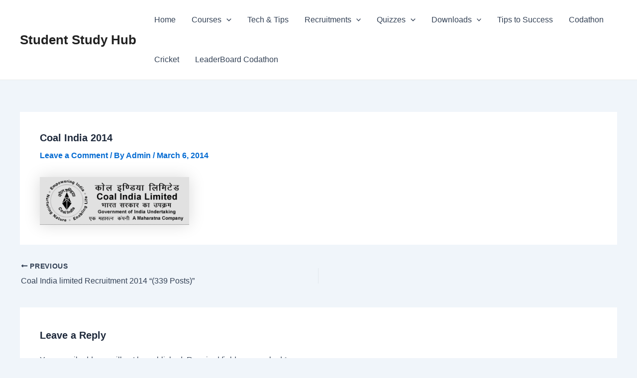

--- FILE ---
content_type: text/plain
request_url: https://www.google-analytics.com/j/collect?v=1&_v=j102&a=1103912781&t=pageview&_s=1&dl=https%3A%2F%2Fstudentstudyhub.com%2Fcoal-india-limited-recruitment-2014-339-posts%2Fcoal-india-logo%2F&ul=en-us%40posix&dt=Coal%20India%202014%20-%20Student%20Study%20Hub&sr=1280x720&vp=1280x720&_u=IEBAAEABAAAAACAAI~&jid=370922325&gjid=1956082502&cid=308207411.1768907066&tid=UA-44329781-1&_gid=1970463606.1768907066&_r=1&_slc=1&z=792797357
body_size: -451
content:
2,cG-D9XFKEJ3BE